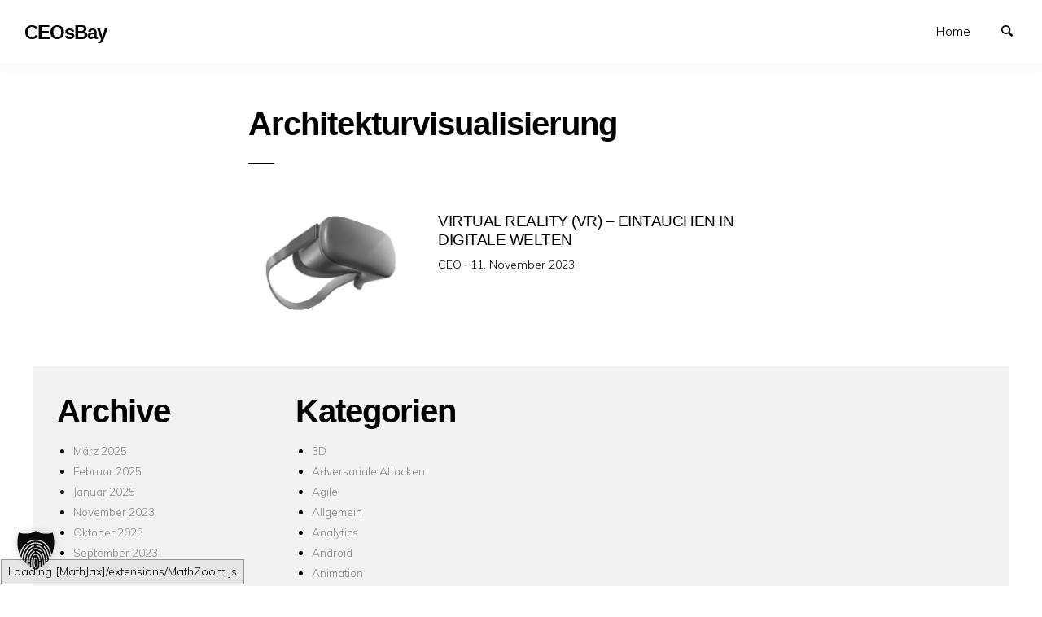

--- FILE ---
content_type: text/html; charset=UTF-8
request_url: https://ceosbay.com/tag/architekturvisualisierung/
body_size: 9890
content:
<!doctype html>
<html lang="de" class="no-js" lang="en">
<head>
<meta charset="utf-8" />
<meta http-equiv="x-ua-compatible" content="ie=edge">
<meta name="viewport" content="width=device-width, initial-scale=1.0">
<link rel="pingback" href="https://ceosbay.com/xmlrpc.php">
<meta name='robots' content='index, follow, max-image-preview:large, max-snippet:-1, max-video-preview:-1' />
<style>img:is([sizes="auto" i], [sizes^="auto," i]) { contain-intrinsic-size: 3000px 1500px }</style>
<!-- This site is optimized with the Yoast SEO plugin v26.2 - https://yoast.com/wordpress/plugins/seo/ -->
<title>Architekturvisualisierung Archive - CEOsBay</title>
<link rel="canonical" href="https://ceosbay.com/tag/architekturvisualisierung/" />
<meta property="og:locale" content="de_DE" />
<meta property="og:type" content="article" />
<meta property="og:title" content="Architekturvisualisierung Archive - CEOsBay" />
<meta property="og:url" content="https://ceosbay.com/tag/architekturvisualisierung/" />
<meta property="og:site_name" content="CEOsBay" />
<meta name="twitter:card" content="summary_large_image" />
<meta name="twitter:site" content="@CagatayOe" />
<script type="application/ld+json" class="yoast-schema-graph">{"@context":"https://schema.org","@graph":[{"@type":"CollectionPage","@id":"https://ceosbay.com/tag/architekturvisualisierung/","url":"https://ceosbay.com/tag/architekturvisualisierung/","name":"Architekturvisualisierung Archive - CEOsBay","isPartOf":{"@id":"https://ceosbay.com/#website"},"primaryImageOfPage":{"@id":"https://ceosbay.com/tag/architekturvisualisierung/#primaryimage"},"image":{"@id":"https://ceosbay.com/tag/architekturvisualisierung/#primaryimage"},"thumbnailUrl":"https://i0.wp.com/ceosbay.com/wp-content/uploads/2023/11/Virtual-Reality-Blog-Logo.jpg?fit=410%2C254&ssl=1","breadcrumb":{"@id":"https://ceosbay.com/tag/architekturvisualisierung/#breadcrumb"},"inLanguage":"de"},{"@type":"ImageObject","inLanguage":"de","@id":"https://ceosbay.com/tag/architekturvisualisierung/#primaryimage","url":"https://i0.wp.com/ceosbay.com/wp-content/uploads/2023/11/Virtual-Reality-Blog-Logo.jpg?fit=410%2C254&ssl=1","contentUrl":"https://i0.wp.com/ceosbay.com/wp-content/uploads/2023/11/Virtual-Reality-Blog-Logo.jpg?fit=410%2C254&ssl=1","width":410,"height":254,"caption":"Virtual-Reality-Blog-Logo"},{"@type":"BreadcrumbList","@id":"https://ceosbay.com/tag/architekturvisualisierung/#breadcrumb","itemListElement":[{"@type":"ListItem","position":1,"name":"Startseite","item":"https://ceosbay.com/"},{"@type":"ListItem","position":2,"name":"Architekturvisualisierung"}]},{"@type":"WebSite","@id":"https://ceosbay.com/#website","url":"https://ceosbay.com/","name":"CEOsBay","description":"It&#039;s all about Tech","publisher":{"@id":"https://ceosbay.com/#/schema/person/ea60e9066354e93c6741588871558989"},"potentialAction":[{"@type":"SearchAction","target":{"@type":"EntryPoint","urlTemplate":"https://ceosbay.com/?s={search_term_string}"},"query-input":{"@type":"PropertyValueSpecification","valueRequired":true,"valueName":"search_term_string"}}],"inLanguage":"de"},{"@type":["Person","Organization"],"@id":"https://ceosbay.com/#/schema/person/ea60e9066354e93c6741588871558989","name":"CEO","image":{"@type":"ImageObject","inLanguage":"de","@id":"https://ceosbay.com/#/schema/person/image/","url":"https://i0.wp.com/ceosbay.com/wp-content/uploads/2022/11/image.jpg?fit=960%2C960&ssl=1","contentUrl":"https://i0.wp.com/ceosbay.com/wp-content/uploads/2022/11/image.jpg?fit=960%2C960&ssl=1","width":960,"height":960,"caption":"CEO"},"logo":{"@id":"https://ceosbay.com/#/schema/person/image/"},"sameAs":["https://ceosbay.com","https://www.facebook.com/CagatayOezbay","https://www.instagram.com/coezbay/","https://www.linkedin.com/in/coezbay/","https://x.com/https://twitter.com/CagatayOe"]}]}</script>
<!-- / Yoast SEO plugin. -->
<link rel='dns-prefetch' href='//stats.wp.com' />
<link rel='dns-prefetch' href='//fonts.googleapis.com' />
<link rel='preconnect' href='//i0.wp.com' />
<link rel='preconnect' href='//c0.wp.com' />
<link rel="alternate" type="application/rss+xml" title="CEOsBay &raquo; Feed" href="https://ceosbay.com/feed/" />
<link rel="alternate" type="application/rss+xml" title="CEOsBay &raquo; Kommentar-Feed" href="https://ceosbay.com/comments/feed/" />
<link rel="alternate" type="application/rss+xml" title="CEOsBay &raquo; Architekturvisualisierung Schlagwort-Feed" href="https://ceosbay.com/tag/architekturvisualisierung/feed/" />
<link rel='stylesheet' id='wp-block-library-css' href='https://c0.wp.com/c/6.8.3/wp-includes/css/dist/block-library/style.min.css' type='text/css' media='all' />
<style id='classic-theme-styles-inline-css' type='text/css'>
/*! This file is auto-generated */
.wp-block-button__link{color:#fff;background-color:#32373c;border-radius:9999px;box-shadow:none;text-decoration:none;padding:calc(.667em + 2px) calc(1.333em + 2px);font-size:1.125em}.wp-block-file__button{background:#32373c;color:#fff;text-decoration:none}
</style>
<link rel='stylesheet' id='mediaelement-css' href='https://c0.wp.com/c/6.8.3/wp-includes/js/mediaelement/mediaelementplayer-legacy.min.css' type='text/css' media='all' />
<link rel='stylesheet' id='wp-mediaelement-css' href='https://c0.wp.com/c/6.8.3/wp-includes/js/mediaelement/wp-mediaelement.min.css' type='text/css' media='all' />
<style id='jetpack-sharing-buttons-style-inline-css' type='text/css'>
.jetpack-sharing-buttons__services-list{display:flex;flex-direction:row;flex-wrap:wrap;gap:0;list-style-type:none;margin:5px;padding:0}.jetpack-sharing-buttons__services-list.has-small-icon-size{font-size:12px}.jetpack-sharing-buttons__services-list.has-normal-icon-size{font-size:16px}.jetpack-sharing-buttons__services-list.has-large-icon-size{font-size:24px}.jetpack-sharing-buttons__services-list.has-huge-icon-size{font-size:36px}@media print{.jetpack-sharing-buttons__services-list{display:none!important}}.editor-styles-wrapper .wp-block-jetpack-sharing-buttons{gap:0;padding-inline-start:0}ul.jetpack-sharing-buttons__services-list.has-background{padding:1.25em 2.375em}
</style>
<style id='global-styles-inline-css' type='text/css'>
:root{--wp--preset--aspect-ratio--square: 1;--wp--preset--aspect-ratio--4-3: 4/3;--wp--preset--aspect-ratio--3-4: 3/4;--wp--preset--aspect-ratio--3-2: 3/2;--wp--preset--aspect-ratio--2-3: 2/3;--wp--preset--aspect-ratio--16-9: 16/9;--wp--preset--aspect-ratio--9-16: 9/16;--wp--preset--color--black: #000000;--wp--preset--color--cyan-bluish-gray: #abb8c3;--wp--preset--color--white: #ffffff;--wp--preset--color--pale-pink: #f78da7;--wp--preset--color--vivid-red: #cf2e2e;--wp--preset--color--luminous-vivid-orange: #ff6900;--wp--preset--color--luminous-vivid-amber: #fcb900;--wp--preset--color--light-green-cyan: #7bdcb5;--wp--preset--color--vivid-green-cyan: #00d084;--wp--preset--color--pale-cyan-blue: #8ed1fc;--wp--preset--color--vivid-cyan-blue: #0693e3;--wp--preset--color--vivid-purple: #9b51e0;--wp--preset--gradient--vivid-cyan-blue-to-vivid-purple: linear-gradient(135deg,rgba(6,147,227,1) 0%,rgb(155,81,224) 100%);--wp--preset--gradient--light-green-cyan-to-vivid-green-cyan: linear-gradient(135deg,rgb(122,220,180) 0%,rgb(0,208,130) 100%);--wp--preset--gradient--luminous-vivid-amber-to-luminous-vivid-orange: linear-gradient(135deg,rgba(252,185,0,1) 0%,rgba(255,105,0,1) 100%);--wp--preset--gradient--luminous-vivid-orange-to-vivid-red: linear-gradient(135deg,rgba(255,105,0,1) 0%,rgb(207,46,46) 100%);--wp--preset--gradient--very-light-gray-to-cyan-bluish-gray: linear-gradient(135deg,rgb(238,238,238) 0%,rgb(169,184,195) 100%);--wp--preset--gradient--cool-to-warm-spectrum: linear-gradient(135deg,rgb(74,234,220) 0%,rgb(151,120,209) 20%,rgb(207,42,186) 40%,rgb(238,44,130) 60%,rgb(251,105,98) 80%,rgb(254,248,76) 100%);--wp--preset--gradient--blush-light-purple: linear-gradient(135deg,rgb(255,206,236) 0%,rgb(152,150,240) 100%);--wp--preset--gradient--blush-bordeaux: linear-gradient(135deg,rgb(254,205,165) 0%,rgb(254,45,45) 50%,rgb(107,0,62) 100%);--wp--preset--gradient--luminous-dusk: linear-gradient(135deg,rgb(255,203,112) 0%,rgb(199,81,192) 50%,rgb(65,88,208) 100%);--wp--preset--gradient--pale-ocean: linear-gradient(135deg,rgb(255,245,203) 0%,rgb(182,227,212) 50%,rgb(51,167,181) 100%);--wp--preset--gradient--electric-grass: linear-gradient(135deg,rgb(202,248,128) 0%,rgb(113,206,126) 100%);--wp--preset--gradient--midnight: linear-gradient(135deg,rgb(2,3,129) 0%,rgb(40,116,252) 100%);--wp--preset--font-size--small: 13px;--wp--preset--font-size--medium: 20px;--wp--preset--font-size--large: 36px;--wp--preset--font-size--x-large: 42px;--wp--preset--spacing--20: 0.44rem;--wp--preset--spacing--30: 0.67rem;--wp--preset--spacing--40: 1rem;--wp--preset--spacing--50: 1.5rem;--wp--preset--spacing--60: 2.25rem;--wp--preset--spacing--70: 3.38rem;--wp--preset--spacing--80: 5.06rem;--wp--preset--shadow--natural: 6px 6px 9px rgba(0, 0, 0, 0.2);--wp--preset--shadow--deep: 12px 12px 50px rgba(0, 0, 0, 0.4);--wp--preset--shadow--sharp: 6px 6px 0px rgba(0, 0, 0, 0.2);--wp--preset--shadow--outlined: 6px 6px 0px -3px rgba(255, 255, 255, 1), 6px 6px rgba(0, 0, 0, 1);--wp--preset--shadow--crisp: 6px 6px 0px rgba(0, 0, 0, 1);}:where(.is-layout-flex){gap: 0.5em;}:where(.is-layout-grid){gap: 0.5em;}body .is-layout-flex{display: flex;}.is-layout-flex{flex-wrap: wrap;align-items: center;}.is-layout-flex > :is(*, div){margin: 0;}body .is-layout-grid{display: grid;}.is-layout-grid > :is(*, div){margin: 0;}:where(.wp-block-columns.is-layout-flex){gap: 2em;}:where(.wp-block-columns.is-layout-grid){gap: 2em;}:where(.wp-block-post-template.is-layout-flex){gap: 1.25em;}:where(.wp-block-post-template.is-layout-grid){gap: 1.25em;}.has-black-color{color: var(--wp--preset--color--black) !important;}.has-cyan-bluish-gray-color{color: var(--wp--preset--color--cyan-bluish-gray) !important;}.has-white-color{color: var(--wp--preset--color--white) !important;}.has-pale-pink-color{color: var(--wp--preset--color--pale-pink) !important;}.has-vivid-red-color{color: var(--wp--preset--color--vivid-red) !important;}.has-luminous-vivid-orange-color{color: var(--wp--preset--color--luminous-vivid-orange) !important;}.has-luminous-vivid-amber-color{color: var(--wp--preset--color--luminous-vivid-amber) !important;}.has-light-green-cyan-color{color: var(--wp--preset--color--light-green-cyan) !important;}.has-vivid-green-cyan-color{color: var(--wp--preset--color--vivid-green-cyan) !important;}.has-pale-cyan-blue-color{color: var(--wp--preset--color--pale-cyan-blue) !important;}.has-vivid-cyan-blue-color{color: var(--wp--preset--color--vivid-cyan-blue) !important;}.has-vivid-purple-color{color: var(--wp--preset--color--vivid-purple) !important;}.has-black-background-color{background-color: var(--wp--preset--color--black) !important;}.has-cyan-bluish-gray-background-color{background-color: var(--wp--preset--color--cyan-bluish-gray) !important;}.has-white-background-color{background-color: var(--wp--preset--color--white) !important;}.has-pale-pink-background-color{background-color: var(--wp--preset--color--pale-pink) !important;}.has-vivid-red-background-color{background-color: var(--wp--preset--color--vivid-red) !important;}.has-luminous-vivid-orange-background-color{background-color: var(--wp--preset--color--luminous-vivid-orange) !important;}.has-luminous-vivid-amber-background-color{background-color: var(--wp--preset--color--luminous-vivid-amber) !important;}.has-light-green-cyan-background-color{background-color: var(--wp--preset--color--light-green-cyan) !important;}.has-vivid-green-cyan-background-color{background-color: var(--wp--preset--color--vivid-green-cyan) !important;}.has-pale-cyan-blue-background-color{background-color: var(--wp--preset--color--pale-cyan-blue) !important;}.has-vivid-cyan-blue-background-color{background-color: var(--wp--preset--color--vivid-cyan-blue) !important;}.has-vivid-purple-background-color{background-color: var(--wp--preset--color--vivid-purple) !important;}.has-black-border-color{border-color: var(--wp--preset--color--black) !important;}.has-cyan-bluish-gray-border-color{border-color: var(--wp--preset--color--cyan-bluish-gray) !important;}.has-white-border-color{border-color: var(--wp--preset--color--white) !important;}.has-pale-pink-border-color{border-color: var(--wp--preset--color--pale-pink) !important;}.has-vivid-red-border-color{border-color: var(--wp--preset--color--vivid-red) !important;}.has-luminous-vivid-orange-border-color{border-color: var(--wp--preset--color--luminous-vivid-orange) !important;}.has-luminous-vivid-amber-border-color{border-color: var(--wp--preset--color--luminous-vivid-amber) !important;}.has-light-green-cyan-border-color{border-color: var(--wp--preset--color--light-green-cyan) !important;}.has-vivid-green-cyan-border-color{border-color: var(--wp--preset--color--vivid-green-cyan) !important;}.has-pale-cyan-blue-border-color{border-color: var(--wp--preset--color--pale-cyan-blue) !important;}.has-vivid-cyan-blue-border-color{border-color: var(--wp--preset--color--vivid-cyan-blue) !important;}.has-vivid-purple-border-color{border-color: var(--wp--preset--color--vivid-purple) !important;}.has-vivid-cyan-blue-to-vivid-purple-gradient-background{background: var(--wp--preset--gradient--vivid-cyan-blue-to-vivid-purple) !important;}.has-light-green-cyan-to-vivid-green-cyan-gradient-background{background: var(--wp--preset--gradient--light-green-cyan-to-vivid-green-cyan) !important;}.has-luminous-vivid-amber-to-luminous-vivid-orange-gradient-background{background: var(--wp--preset--gradient--luminous-vivid-amber-to-luminous-vivid-orange) !important;}.has-luminous-vivid-orange-to-vivid-red-gradient-background{background: var(--wp--preset--gradient--luminous-vivid-orange-to-vivid-red) !important;}.has-very-light-gray-to-cyan-bluish-gray-gradient-background{background: var(--wp--preset--gradient--very-light-gray-to-cyan-bluish-gray) !important;}.has-cool-to-warm-spectrum-gradient-background{background: var(--wp--preset--gradient--cool-to-warm-spectrum) !important;}.has-blush-light-purple-gradient-background{background: var(--wp--preset--gradient--blush-light-purple) !important;}.has-blush-bordeaux-gradient-background{background: var(--wp--preset--gradient--blush-bordeaux) !important;}.has-luminous-dusk-gradient-background{background: var(--wp--preset--gradient--luminous-dusk) !important;}.has-pale-ocean-gradient-background{background: var(--wp--preset--gradient--pale-ocean) !important;}.has-electric-grass-gradient-background{background: var(--wp--preset--gradient--electric-grass) !important;}.has-midnight-gradient-background{background: var(--wp--preset--gradient--midnight) !important;}.has-small-font-size{font-size: var(--wp--preset--font-size--small) !important;}.has-medium-font-size{font-size: var(--wp--preset--font-size--medium) !important;}.has-large-font-size{font-size: var(--wp--preset--font-size--large) !important;}.has-x-large-font-size{font-size: var(--wp--preset--font-size--x-large) !important;}
:where(.wp-block-post-template.is-layout-flex){gap: 1.25em;}:where(.wp-block-post-template.is-layout-grid){gap: 1.25em;}
:where(.wp-block-columns.is-layout-flex){gap: 2em;}:where(.wp-block-columns.is-layout-grid){gap: 2em;}
:root :where(.wp-block-pullquote){font-size: 1.5em;line-height: 1.6;}
</style>
<link rel='stylesheet' id='minimumminimal-fonts-css' href='//fonts.googleapis.com/css?family=Muli%3A300%2C300i%2C600&#038;subset=latin-ext&#038;ver=6.8.3' type='text/css' media='all' />
<!-- <link rel='stylesheet' id='minimumminimal-mainstyle-css' href='https://ceosbay.com/wp-content/themes/minimum-minimal/style.css?ver=6.8.3' type='text/css' media='all' /> -->
<!-- <link rel='stylesheet' id='borlabs-cookie-custom-css' href='https://ceosbay.com/wp-content/cache/borlabs-cookie/1/borlabs-cookie-1-de.css?ver=3.3.18.1-36' type='text/css' media='all' /> -->
<link rel="stylesheet" type="text/css" href="//ceosbay.com/wp-content/cache/wpfc-minified/rqdruac/603g4.css" media="all"/>
<script type="text/javascript" src="https://c0.wp.com/c/6.8.3/wp-includes/js/jquery/jquery.min.js" id="jquery-core-js"></script>
<script type="text/javascript" src="https://c0.wp.com/c/6.8.3/wp-includes/js/jquery/jquery-migrate.min.js" id="jquery-migrate-js"></script>
<script data-no-optimize="1" data-no-minify="1" data-cfasync="false" type="text/javascript" src="https://ceosbay.com/wp-content/cache/borlabs-cookie/1/borlabs-cookie-config-de.json.js?ver=3.3.18.1-43" id="borlabs-cookie-config-js"></script>
<link rel="https://api.w.org/" href="https://ceosbay.com/wp-json/" /><link rel="alternate" title="JSON" type="application/json" href="https://ceosbay.com/wp-json/wp/v2/tags/4950" /><link rel="EditURI" type="application/rsd+xml" title="RSD" href="https://ceosbay.com/xmlrpc.php?rsd" />
<meta name="generator" content="WordPress 6.8.3" />
<style>img#wpstats{display:none}</style>
<style type="text/css">
@font-face {
font-family: 'richicons';
src: url('https://ceosbay.com/wp-content/themes/minimum-minimal/font/richicons.eot?13409119');
src: url('https://ceosbay.com/wp-content/themes/minimum-minimal/font/richicons.eot?13409119#iefix') format('embedded-opentype'),
url('https://ceosbay.com/wp-content/themes/minimum-minimal/font/richicons.woff?13409119') format('woff'),
url('https://ceosbay.com/wp-content/themes/minimum-minimal/font/richicons.ttf?13409119') format('truetype'),
url('https://ceosbay.com/wp-content/themes/minimum-minimal/font/richicons.svg?13409119#richicons') format('svg');
font-weight: normal;
font-style: normal;
}
#top-menu,
.top-bar ul ul,
ul.submenu {
background-color:#FFFFFF;
}
a #sitetitle,
.top-bar a,
.icon-menu,
#iconmenu li:before,
.top-bar ul.submenu a,
.menushop .is-dropdown-submenu a,
.menushop .is-dropdown-submenu a:hover{
color:#000000;
}
a,
a:hover,
.top-bar a:hover,
.top-bar .current-menu-item a,
.top-bar ul.submenu a:hover,
#iconmenu li:hover:before,
.postbox a:hover .entry-title,
#copyright a:hover,
#footermenu a:hover,
#footer-widget-area a:hover, 
#top-widget-area a:hover,
.pagination .prev:hover, 
.pagination .next:hover,
.comment-metadata a:hover, 
.fn a:hover
{
color:#0066cc;
}
.none
{
background:#0066cc;
}
.button,
.button:hover, 
.button:focus,
.add_to_cart_button:hover,
.add_to_cart_button:focus
{
background-color:#0066cc;
color: #FFFFFF;
}
.entry-content a.more-link,
.button,
.add_to_cart_button
{
color:#FFFFFF;
}
</style>
<link rel="icon" href="https://i0.wp.com/ceosbay.com/wp-content/uploads/2022/11/image.jpg?fit=32%2C32&#038;ssl=1" sizes="32x32" />
<link rel="icon" href="https://i0.wp.com/ceosbay.com/wp-content/uploads/2022/11/image.jpg?fit=192%2C192&#038;ssl=1" sizes="192x192" />
<link rel="apple-touch-icon" href="https://i0.wp.com/ceosbay.com/wp-content/uploads/2022/11/image.jpg?fit=180%2C180&#038;ssl=1" />
<meta name="msapplication-TileImage" content="https://i0.wp.com/ceosbay.com/wp-content/uploads/2022/11/image.jpg?fit=270%2C270&#038;ssl=1" />
</head>
<body class="archive tag tag-architekturvisualisierung tag-4950 wp-theme-minimum-minimal" itemscope="itemscope" itemtype="http://schema.org/WebPage">
<header id="top-menu" class="top-bar" itemscope="itemscope">
<div class="menu-container-mobile" data-responsive-toggle="menu-container" data-hide-for="large">
<button class="icon-menu" type="button"  data-toggle></button>
</div>
<div class="topbar-title title-logo" itemscope="itemscope" itemtype="http://schema.org/WPHeader" role="banner">
<a href="https://ceosbay.com/" title="CEOsBay - It&#039;s all about Tech">
<h1 id="sitetitle">CEOsBay</h1>
</a>
</div>
<div id="menu-container" class="menu-container">
<nav class="richprimarymenu" itemtype="http://schema.org/SiteNavigationElement" role="navigation"><ul id="menu-menu" class="vertical large-horizontal menu" data-responsive-menu="accordion large-dropdown"><li id="menu-item-52" class="menu-item menu-item-type-custom menu-item-object-custom menu-item-52"><a href="https://cagatayoezbay.com/">Home</a></li>
</ul></nav>     
<ul id="iconmenu" class="menu richiconmenu">  
<li id="searchicon" class="icon-search menu-item">
<a>
Suchen            </a>
</li>
</ul>
</div>
</header>
<div id="searchwrap">
<div class= "row">
<div class="columns">
<form role="search" method="get" id="searchform" action="https://ceosbay.com/">
<div class="input-group">
<input type="text" class="input-group-field" value="" name="s" id="s" placeholder="Suchen">
<div class="input-group-button">
<input type="submit" id="searchsubmit" value="Suchen" class="button">
</div>
</div>
</form>
</div>
</div>
</div>
<div id="container" class="row">
<div id="primary" class="large-7 medium-8 small-11 small-centered columns">
<div class="row">
<div class="column large-8 medium-10">
<div class="archive-title-description">
<h2 class="entry-title">Architekturvisualisierung</h2>
</div>
</div>
</div>
<article id="post-2530" class="row postbox postboxloop post-2530 post type-post status-publish format-standard has-post-thumbnail hentry category-3d category-animation category-entwicklung category-hardware category-informationstechnologie category-kuenstliche-intelligenz category-maschinelles-lernen category-software category-spieleentwicklung category-technologie tag-3d-design tag-animation tag-architekturvisualisierung tag-beat-saber tag-bildungstechnologie tag-digitale-immersion tag-half-life-alyx tag-htc-vive tag-immersives-erlebnis tag-kuenstliche-intelligenz tag-maschinelles-lernen tag-medizinsimulation tag-mitarbeiterschulung tag-museumsbesuche tag-oculus-quest-2 tag-oculus-rift tag-produktdesign tag-skyrim-vr tag-spieleentwicklung tag-technologieentwicklung tag-unternehmensanwendungen tag-valve-index tag-virtual-reality tag-virtuelle-touren tag-vr-gaming tag-vr-headsets tag-vr-interaktion tag-vr-training" >
<div class="medium-4 columns">
<div class="postlistthumb">
<div class="postlistthumbwrap">
<a href="https://ceosbay.com/2023/11/11/virtual-reality-vr-eintauchen-in-digitale-welten/" rel="bookmark">
<img width="410" height="254" src="https://i0.wp.com/ceosbay.com/wp-content/uploads/2023/11/Virtual-Reality-Blog-Logo.jpg?resize=410%2C254&amp;ssl=1" class="attachment-post-thumbnail size-post-thumbnail wp-post-image" alt="Virtual-Reality-Blog-Logo" decoding="async" fetchpriority="high" srcset="https://i0.wp.com/ceosbay.com/wp-content/uploads/2023/11/Virtual-Reality-Blog-Logo.jpg?w=410&amp;ssl=1 410w, https://i0.wp.com/ceosbay.com/wp-content/uploads/2023/11/Virtual-Reality-Blog-Logo.jpg?resize=300%2C186&amp;ssl=1 300w" sizes="(max-width: 410px) 100vw, 410px" />								</a>
</div>
</div>
</div>
<div class=" medium-8 columns">
<header class="entry-header">
<a href="https://ceosbay.com/2023/11/11/virtual-reality-vr-eintauchen-in-digitale-welten/" rel="bookmark">
<h5 class="entry-title">
Virtual Reality (VR) &#8211; Eintauchen in Digitale Welten							</h5>
</a>
</header>
<div class="postbox-entry-meta">CEO &middot; <span class="screen-reader-text">Veröffentlicht am</span> <time class="entry-date published" datetime="2023-11-11T08:20:00+01:00">11. November 2023</time><time class="updated" datetime="2023-11-23T16:00:45+01:00">23. November 2023</time></div>				</div>	
</a>
</article>                      
</div><!-- #primary -->
</div> <!-- #container -->
	<footer id="site-footer" >
<div id="footer-widget-area" class="row widget-area footer-widget-area">
<div class="large-up-4 medium-up-2 column">
<aside id="block-5" class="column widget footer-widget widget_block"><div class="wp-block-group"><div class="wp-block-group__inner-container is-layout-flow wp-block-group-is-layout-flow"><h2 class="wp-block-heading">Archive</h2><ul class="wp-block-archives-list wp-block-archives">	<li><a href='https://ceosbay.com/2025/03/'>März 2025</a></li>
<li><a href='https://ceosbay.com/2025/02/'>Februar 2025</a></li>
<li><a href='https://ceosbay.com/2025/01/'>Januar 2025</a></li>
<li><a href='https://ceosbay.com/2023/11/'>November 2023</a></li>
<li><a href='https://ceosbay.com/2023/10/'>Oktober 2023</a></li>
<li><a href='https://ceosbay.com/2023/09/'>September 2023</a></li>
<li><a href='https://ceosbay.com/2023/08/'>August 2023</a></li>
<li><a href='https://ceosbay.com/2023/07/'>Juli 2023</a></li>
<li><a href='https://ceosbay.com/2023/06/'>Juni 2023</a></li>
<li><a href='https://ceosbay.com/2023/04/'>April 2023</a></li>
<li><a href='https://ceosbay.com/2023/03/'>März 2023</a></li>
<li><a href='https://ceosbay.com/2023/02/'>Februar 2023</a></li>
<li><a href='https://ceosbay.com/2022/12/'>Dezember 2022</a></li>
<li><a href='https://ceosbay.com/2022/11/'>November 2022</a></li>
<li><a href='https://ceosbay.com/2022/10/'>Oktober 2022</a></li>
</ul></div></div></aside><aside id="block-6" class="column widget footer-widget widget_block"><div class="wp-block-group"><div class="wp-block-group__inner-container is-layout-flow wp-block-group-is-layout-flow"><h2 class="wp-block-heading">Kategorien</h2><ul class="wp-block-categories-list wp-block-categories">	<li class="cat-item cat-item-2174"><a href="https://ceosbay.com/category/design/3d/">3D</a>
</li>
<li class="cat-item cat-item-5940"><a href="https://ceosbay.com/category/sicherheit/adversariale-attacken/">Adversariale Attacken</a>
</li>
<li class="cat-item cat-item-1329"><a href="https://ceosbay.com/category/softwarequalitaet/agile/">Agile</a>
</li>
<li class="cat-item cat-item-1"><a href="https://ceosbay.com/category/allgemein/">Allgemein</a>
</li>
<li class="cat-item cat-item-2137"><a href="https://ceosbay.com/category/datenwissenschaft/analytics/">Analytics</a>
</li>
<li class="cat-item cat-item-179"><a href="https://ceosbay.com/category/technologie/betriebssystem/android/">Android</a>
</li>
<li class="cat-item cat-item-2229"><a href="https://ceosbay.com/category/design/animation/">Animation</a>
</li>
<li class="cat-item cat-item-5563"><a href="https://ceosbay.com/category/softwarequalitaet/api-testing/">API-Testing</a>
</li>
<li class="cat-item cat-item-1976"><a href="https://ceosbay.com/category/automatisierung/">Automatisierung</a>
</li>
<li class="cat-item cat-item-996"><a href="https://ceosbay.com/category/technologie/betriebssystem/">Betriebssystem</a>
</li>
<li class="cat-item cat-item-1095"><a href="https://ceosbay.com/category/datenwissenschaft/big-data/">Big-Data</a>
</li>
<li class="cat-item cat-item-216"><a href="https://ceosbay.com/category/allgemein/bildung/">Bildung</a>
</li>
<li class="cat-item cat-item-77"><a href="https://ceosbay.com/category/open-source/blockchain/">Blockchain</a>
</li>
<li class="cat-item cat-item-144"><a href="https://ceosbay.com/category/gaming/blockchain-games/">Blockchain Games</a>
</li>
<li class="cat-item cat-item-2844"><a href="https://ceosbay.com/category/natur/bonsai/">Bonsai</a>
</li>
<li class="cat-item cat-item-237"><a href="https://ceosbay.com/category/allgemein/bildung/buchempfehlung/">Buchempfehlung</a>
</li>
<li class="cat-item cat-item-5585"><a href="https://ceosbay.com/category/business-strategie/">Business &amp; Strategie</a>
</li>
<li class="cat-item cat-item-111"><a href="https://ceosbay.com/category/internet/cloud/">Cloud</a>
</li>
<li class="cat-item cat-item-6056"><a href="https://ceosbay.com/category/sicherheit/cybersecurity/">Cybersecurity</a>
</li>
<li class="cat-item cat-item-122"><a href="https://ceosbay.com/category/technologie/informationstechnologie/datenbank/">Datenbanken</a>
</li>
<li class="cat-item cat-item-811"><a href="https://ceosbay.com/category/sicherheit/datenschutz/">Datenschutz</a>
</li>
<li class="cat-item cat-item-3355"><a href="https://ceosbay.com/category/datenwissenschaft/datenvisualisierung/">Datenvisualisierung</a>
</li>
<li class="cat-item cat-item-3759"><a href="https://ceosbay.com/category/datenwissenschaft/">Datenwissenschaft</a>
</li>
<li class="cat-item cat-item-5261"><a href="https://ceosbay.com/category/kuenstliche-intelligenz/deep-learning/">Deep Learning</a>
</li>
<li class="cat-item cat-item-5416"><a href="https://ceosbay.com/category/kuenstliche-intelligenz/deepfakes/">Deepfakes</a>
</li>
<li class="cat-item cat-item-2626"><a href="https://ceosbay.com/category/design/">Design</a>
</li>
<li class="cat-item cat-item-106"><a href="https://ceosbay.com/category/software/entwicklung/devops/">DevOps</a>
</li>
<li class="cat-item cat-item-550"><a href="https://ceosbay.com/category/open-source/dezentralisierung/">Dezentralisierung</a>
</li>
<li class="cat-item cat-item-3755"><a href="https://ceosbay.com/category/open-source/distributed-ledger-technologie-dlt/">Distributed Ledger Technologie (DLT)</a>
</li>
<li class="cat-item cat-item-995"><a href="https://ceosbay.com/category/technologie/betriebssystem/dos/">Dos</a>
</li>
<li class="cat-item cat-item-3432"><a href="https://ceosbay.com/category/online-business/ecommerce/">eCommerce</a>
</li>
<li class="cat-item cat-item-1895"><a href="https://ceosbay.com/category/hardware/elektronik/">Elektronik</a>
</li>
<li class="cat-item cat-item-1896"><a href="https://ceosbay.com/category/hardware/embedded/">Embedded</a>
</li>
<li class="cat-item cat-item-1367"><a href="https://ceosbay.com/category/software/entwicklung/">Entwicklung</a>
</li>
<li class="cat-item cat-item-5435"><a href="https://ceosbay.com/category/kuenstliche-intelligenz/explainable-ai/">Explainable AI</a>
</li>
<li class="cat-item cat-item-842"><a href="https://ceosbay.com/category/finanzen/">Finanzen</a>
</li>
<li class="cat-item cat-item-4097"><a href="https://ceosbay.com/category/hardware/embedded/firmware/">Firmware</a>
</li>
<li class="cat-item cat-item-2328"><a href="https://ceosbay.com/category/framework/">Framework</a>
</li>
<li class="cat-item cat-item-1922"><a href="https://ceosbay.com/category/gaming/">Gaming</a>
</li>
<li class="cat-item cat-item-5974"><a href="https://ceosbay.com/category/kuenstliche-intelligenz/generative-modelle/">Generative Modelle</a>
</li>
<li class="cat-item cat-item-5012"><a href="https://ceosbay.com/category/gesundheit/">Gesundheit</a>
</li>
<li class="cat-item cat-item-5253"><a href="https://ceosbay.com/category/gesundheit/sport/golf/">Golf</a>
</li>
<li class="cat-item cat-item-3809"><a href="https://ceosbay.com/category/hardware/gpu/">GPU</a>
</li>
<li class="cat-item cat-item-3405"><a href="https://ceosbay.com/category/hardware/">Hardware</a>
</li>
<li class="cat-item cat-item-3788"><a href="https://ceosbay.com/category/hpc/">HPC</a>
</li>
<li class="cat-item cat-item-2344"><a href="https://ceosbay.com/category/ide/">IDE</a>
</li>
<li class="cat-item cat-item-3757"><a href="https://ceosbay.com/category/technologie/informationstechnologie/">Informationstechnologie</a>
</li>
<li class="cat-item cat-item-796"><a href="https://ceosbay.com/category/internet/">Internet</a>
</li>
<li class="cat-item cat-item-2939"><a href="https://ceosbay.com/category/finanzen/investment/">Investment</a>
</li>
<li class="cat-item cat-item-178"><a href="https://ceosbay.com/category/technologie/betriebssystem/ios/">iOS</a>
</li>
<li class="cat-item cat-item-5887"><a href="https://ceosbay.com/category/kuenstliche-intelligenz/ki-frameworks/">KI-Frameworks</a>
</li>
<li class="cat-item cat-item-5160"><a href="https://ceosbay.com/category/kuenstliche-intelligenz/ki-modelle/">KI-Modelle</a>
</li>
<li class="cat-item cat-item-5433"><a href="https://ceosbay.com/category/softwarequalitaet/ki-testing/">KI-Testing</a>
</li>
<li class="cat-item cat-item-35"><a href="https://ceosbay.com/category/finanzen/krypto/">Krypto</a>
</li>
<li class="cat-item cat-item-2891"><a href="https://ceosbay.com/category/design/kunst/">Kunst</a>
</li>
<li class="cat-item cat-item-785"><a href="https://ceosbay.com/category/kuenstliche-intelligenz/">Künstliche Intelligenz</a>
</li>
<li class="cat-item cat-item-108"><a href="https://ceosbay.com/category/technologie/betriebssystem/linux/">Linux</a>
</li>
<li class="cat-item cat-item-34"><a href="https://ceosbay.com/category/technologie/betriebssystem/macos/">MacOS</a>
</li>
<li class="cat-item cat-item-3326"><a href="https://ceosbay.com/category/kuenstliche-intelligenz/maschinelles-lernen/">Maschinelles Lernen</a>
</li>
<li class="cat-item cat-item-6099"><a href="https://ceosbay.com/category/wissenschaft-forschung/mathematik/">Mathematik</a>
</li>
<li class="cat-item cat-item-454"><a href="https://ceosbay.com/category/open-source/metaverse/">Metaverse</a>
</li>
<li class="cat-item cat-item-238"><a href="https://ceosbay.com/category/allgemein/nachrichten/">Nachrichten</a>
</li>
<li class="cat-item cat-item-2843"><a href="https://ceosbay.com/category/natur/">Natur</a>
</li>
<li class="cat-item cat-item-5434"><a href="https://ceosbay.com/category/kuenstliche-intelligenz/natural-language-processing/">Natural Language Processing</a>
</li>
<li class="cat-item cat-item-613"><a href="https://ceosbay.com/category/technologie/netzwerk/">Netzwerk</a>
</li>
<li class="cat-item cat-item-5206"><a href="https://ceosbay.com/category/kuenstliche-intelligenz/neuronales-netzwerk/">Neuronales Netzwerk</a>
</li>
<li class="cat-item cat-item-161"><a href="https://ceosbay.com/category/finanzen/investment/nft/">NFT</a>
</li>
<li class="cat-item cat-item-3756"><a href="https://ceosbay.com/category/online-business/">Online-Business</a>
</li>
<li class="cat-item cat-item-141"><a href="https://ceosbay.com/category/open-source/">Open Source</a>
</li>
<li class="cat-item cat-item-5556"><a href="https://ceosbay.com/category/softwarequalitaet/performance-testing/">Performance-Testing</a>
</li>
<li class="cat-item cat-item-3519"><a href="https://ceosbay.com/category/sicherheit/phishing/">Phishing</a>
</li>
<li class="cat-item cat-item-6128"><a href="https://ceosbay.com/category/wissenschaft-forschung/physik/">Physik</a>
</li>
<li class="cat-item cat-item-3558"><a href="https://ceosbay.com/category/sicherheit/privatsphaere/">Privatsphäre</a>
</li>
<li class="cat-item cat-item-297"><a href="https://ceosbay.com/category/software/entwicklung/programmieren/">Programmieren</a>
</li>
<li class="cat-item cat-item-5814"><a href="https://ceosbay.com/category/softwarequalitaet/qualitaetssicherung/">Qualitätssicherung</a>
</li>
<li class="cat-item cat-item-5329"><a href="https://ceosbay.com/category/technologie/quanteninformatik/">Quanteninformatik</a>
</li>
<li class="cat-item cat-item-109"><a href="https://ceosbay.com/category/open-source/raspberry-pi/">Raspberry Pi</a>
</li>
<li class="cat-item cat-item-6135"><a href="https://ceosbay.com/category/software/rdf/">RDF</a>
</li>
<li class="cat-item cat-item-5663"><a href="https://ceosbay.com/category/robotik/">Robotik</a>
</li>
<li class="cat-item cat-item-5810"><a href="https://ceosbay.com/category/softwarequalitaet/robustheit/">Robustheit</a>
</li>
<li class="cat-item cat-item-177"><a href="https://ceosbay.com/category/sicherheit/">Sicherheit</a>
</li>
<li class="cat-item cat-item-3518"><a href="https://ceosbay.com/category/sicherheit/social-engineering/">Social Engineering</a>
</li>
<li class="cat-item cat-item-3754"><a href="https://ceosbay.com/category/software/">Software</a>
</li>
<li class="cat-item cat-item-6134"><a href="https://ceosbay.com/category/software/softwareentwicklung/">Softwareentwicklung</a>
</li>
<li class="cat-item cat-item-2938"><a href="https://ceosbay.com/category/softwarequalitaet/">Softwarequalität</a>
</li>
<li class="cat-item cat-item-360"><a href="https://ceosbay.com/category/soziale-medien/">Soziale Medien</a>
</li>
<li class="cat-item cat-item-3661"><a href="https://ceosbay.com/category/software/entwicklung/spieleentwicklung/">Spieleentwicklung</a>
</li>
<li class="cat-item cat-item-3700"><a href="https://ceosbay.com/category/sicherheit/spoofing/">Spoofing</a>
</li>
<li class="cat-item cat-item-5013"><a href="https://ceosbay.com/category/gesundheit/sport/">Sport</a>
</li>
<li class="cat-item cat-item-5285"><a href="https://ceosbay.com/category/kuenstliche-intelligenz/super-ai/">Super AI</a>
</li>
<li class="cat-item cat-item-6161"><a href="https://ceosbay.com/category/supercomputer/">Supercomputer</a>
</li>
<li class="cat-item cat-item-3758"><a href="https://ceosbay.com/category/technologie/">Technologie</a>
</li>
<li class="cat-item cat-item-5328"><a href="https://ceosbay.com/category/allgemein/bildung/technologie-trends/">Technologie-Trends</a>
</li>
<li class="cat-item cat-item-5813"><a href="https://ceosbay.com/category/test-framework/">Test-Framework</a>
</li>
<li class="cat-item cat-item-2826"><a href="https://ceosbay.com/category/softwarequalitaet/testautomatisierung/">Testautomatisierung</a>
</li>
<li class="cat-item cat-item-1281"><a href="https://ceosbay.com/category/softwarequalitaet/testing/">Testing</a>
</li>
<li class="cat-item cat-item-5571"><a href="https://ceosbay.com/category/softwarequalitaet/testmanagement/">Testmanagement</a>
</li>
<li class="cat-item cat-item-5812"><a href="https://ceosbay.com/category/softwarequalitaet/teststrategie/">Teststrategie</a>
</li>
<li class="cat-item cat-item-5122"><a href="https://ceosbay.com/category/hardware/tpu/">TPU</a>
</li>
<li class="cat-item cat-item-5562"><a href="https://ceosbay.com/category/ui-tests/">UI-Tests</a>
</li>
<li class="cat-item cat-item-33"><a href="https://ceosbay.com/category/website/">Website</a>
</li>
<li class="cat-item cat-item-107"><a href="https://ceosbay.com/category/technologie/betriebssystem/windows/">Windows</a>
</li>
<li class="cat-item cat-item-3068"><a href="https://ceosbay.com/category/wirtschaft/">Wirtschaft</a>
</li>
<li class="cat-item cat-item-6100"><a href="https://ceosbay.com/category/wissenschaft-forschung/">Wissenschaft &amp; Forschung</a>
</li>
<li class="cat-item cat-item-5327"><a href="https://ceosbay.com/category/allgemein/bildung/wissenschaftskommunikation/">Wissenschaftskommunikation</a>
</li>
<li class="cat-item cat-item-5330"><a href="https://ceosbay.com/category/technologie/zukunftstechnologien/">Zukunftstechnologien</a>
</li>
</ul></div></div></aside>			</div>
</div><!-- .footer-widget-areas -->
<div id="copyright" class="row">
<div class="columns">
&copy;&nbsp;2025&nbsp;					  <a href="https://ceosbay.com/" title="CEOsBay - It&#039;s all about Tech">
CEOsBay					  </a>
</div>
</div><!-- #copyright -->
</footer>
<script type="speculationrules">
{"prefetch":[{"source":"document","where":{"and":[{"href_matches":"\/*"},{"not":{"href_matches":["\/wp-*.php","\/wp-admin\/*","\/wp-content\/uploads\/*","\/wp-content\/*","\/wp-content\/plugins\/*","\/wp-content\/themes\/minimum-minimal\/*","\/*\\?(.+)"]}},{"not":{"selector_matches":"a[rel~=\"nofollow\"]"}},{"not":{"selector_matches":".no-prefetch, .no-prefetch a"}}]},"eagerness":"conservative"}]}
</script>
<script type="module" src="https://ceosbay.com/wp-content/plugins/borlabs-cookie/assets/javascript/borlabs-cookie.min.js?ver=3.3.18.1" id="borlabs-cookie-core-js-module" data-cfasync="false" data-no-minify="1" data-no-optimize="1"></script>
<!--googleoff: all--><div data-nosnippet data-borlabs-cookie-consent-required='true' id='BorlabsCookieBox'></div><div id='BorlabsCookieWidget' class='brlbs-cmpnt-container'></div><!--googleon: all--><script type="text/javascript" src="https://ceosbay.com/wp-content/themes/minimum-minimal/assets/js/app.js?ver=1.0" id="minimumminimal-main-js"></script>
<script type="text/javascript" src="https://ceosbay.com/wp-content/themes/minimum-minimal/foundation.js?ver=1" id="minimumminimal-foundation-init-js-js"></script>
<script type="text/javascript" id="jetpack-stats-js-before">
/* <![CDATA[ */
_stq = window._stq || [];
_stq.push([ "view", JSON.parse("{\"v\":\"ext\",\"blog\":\"211828771\",\"post\":\"0\",\"tz\":\"2\",\"srv\":\"ceosbay.com\",\"arch_tag\":\"architekturvisualisierung\",\"arch_results\":\"1\",\"j\":\"1:15.1.1\"}") ]);
_stq.push([ "clickTrackerInit", "211828771", "0" ]);
/* ]]> */
</script>
<script type="text/javascript" src="https://stats.wp.com/e-202543.js" id="jetpack-stats-js" defer="defer" data-wp-strategy="defer"></script>
<script type="text/javascript" src="https://cdnjs.cloudflare.com/ajax/libs/mathjax/2.7.9/MathJax.js?config=default&amp;ver=1.3.13" id="mathjax-js"></script>
</body>
</html><!-- WP Fastest Cache file was created in 0.684 seconds, on 25. October 2025 @ 14:16 -->